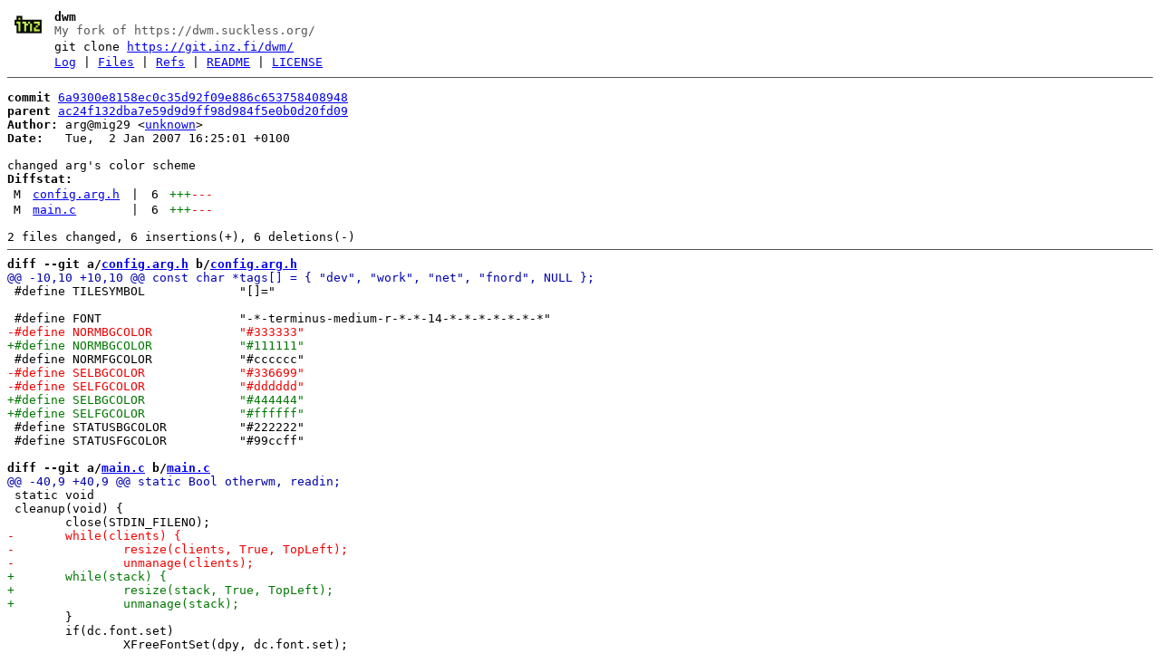

--- FILE ---
content_type: text/html; charset=utf-8
request_url: https://inzg.it/dwm/commit/6a9300e8158ec0c35d92f09e886c653758408948.html
body_size: 1410
content:
<!DOCTYPE html>
<html>
<head>
<meta http-equiv="Content-Type" content="text/html; charset=UTF-8" />
<meta name="viewport" content="width=device-width, initial-scale=1" />
<title>changed arg&#39;s color scheme - dwm - My fork of https://dwm.suckless.org/
</title>
<link rel="icon" type="image/png" href="../favicon.png" />
<link rel="alternate" type="application/atom+xml" title="dwm Atom Feed" href="../atom.xml" />
<link rel="alternate" type="application/atom+xml" title="dwm Atom Feed (tags)" href="../tags.xml" />
<link rel="stylesheet" type="text/css" href="../style.css" />
</head>
<body>
<table><tr><td><a href="../../"><img src="../logo.png" alt="" width="32" height="32" /></a></td><td><h1>dwm</h1><span class="desc">My fork of https://dwm.suckless.org/
</span></td></tr><tr class="url"><td></td><td>git clone <a href="https://git.inz.fi/dwm/">https://git.inz.fi/dwm/</a></td></tr><tr><td></td><td>
<a href="../log.html">Log</a> | <a href="../files.html">Files</a> | <a href="../refs.html">Refs</a> | <a href="../file/README.html">README</a> | <a href="../file/LICENSE.html">LICENSE</a></td></tr></table>
<hr/>
<div id="content">
<pre><b>commit</b> <a href="../commit/6a9300e8158ec0c35d92f09e886c653758408948.html">6a9300e8158ec0c35d92f09e886c653758408948</a>
<b>parent</b> <a href="../commit/ac24f132dba7e59d9d9ff98d984f5e0b0d20fd09.html">ac24f132dba7e59d9d9ff98d984f5e0b0d20fd09</a>
<b>Author:</b> arg@mig29 &lt;<a href="mailto:unknown">unknown</a>&gt;
<b>Date:</b>   Tue,  2 Jan 2007 16:25:01 +0100

changed arg&#39;s color scheme
<b>Diffstat:</b>
<table><tr><td class="M">M</td><td><a href="#h0">config.arg.h</a></td><td> | </td><td class="num">6</td><td><span class="i">+++</span><span class="d">---</span></td></tr>
<tr><td class="M">M</td><td><a href="#h1">main.c</a></td><td> | </td><td class="num">6</td><td><span class="i">+++</span><span class="d">---</span></td></tr>
</table></pre><pre>2 files changed, 6 insertions(+), 6 deletions(-)
<hr/><b>diff --git a/<a id="h0" href="../file/config.arg.h.html">config.arg.h</a> b/<a href="../file/config.arg.h.html">config.arg.h</a></b>
<a href="#h0-0" id="h0-0" class="h">@@ -10,10 +10,10 @@ const char *tags[] = { &quot;dev&quot;, &quot;work&quot;, &quot;net&quot;, &quot;fnord&quot;, NULL };
</a> #define TILESYMBOL		&quot;[]=&quot;
 
 #define FONT			&quot;-*-terminus-medium-r-*-*-14-*-*-*-*-*-*-*&quot;
<a href="#h0-0-3" id="h0-0-3" class="d">-#define NORMBGCOLOR		&quot;#333333&quot;
</a><a href="#h0-0-4" id="h0-0-4" class="i">+#define NORMBGCOLOR		&quot;#111111&quot;
</a> #define NORMFGCOLOR		&quot;#cccccc&quot;
<a href="#h0-0-6" id="h0-0-6" class="d">-#define SELBGCOLOR		&quot;#336699&quot;
</a><a href="#h0-0-7" id="h0-0-7" class="d">-#define SELFGCOLOR		&quot;#dddddd&quot;
</a><a href="#h0-0-8" id="h0-0-8" class="i">+#define SELBGCOLOR		&quot;#444444&quot;
</a><a href="#h0-0-9" id="h0-0-9" class="i">+#define SELFGCOLOR		&quot;#ffffff&quot;
</a> #define STATUSBGCOLOR		&quot;#222222&quot;
 #define STATUSFGCOLOR		&quot;#99ccff&quot;
 
<b>diff --git a/<a id="h1" href="../file/main.c.html">main.c</a> b/<a href="../file/main.c.html">main.c</a></b>
<a href="#h1-0" id="h1-0" class="h">@@ -40,9 +40,9 @@ static Bool otherwm, readin;
</a> static void
 cleanup(void) {
 	close(STDIN_FILENO);
<a href="#h1-0-3" id="h1-0-3" class="d">-	while(clients) {
</a><a href="#h1-0-4" id="h1-0-4" class="d">-		resize(clients, True, TopLeft);
</a><a href="#h1-0-5" id="h1-0-5" class="d">-		unmanage(clients);
</a><a href="#h1-0-6" id="h1-0-6" class="i">+	while(stack) {
</a><a href="#h1-0-7" id="h1-0-7" class="i">+		resize(stack, True, TopLeft);
</a><a href="#h1-0-8" id="h1-0-8" class="i">+		unmanage(stack);
</a> 	}
 	if(dc.font.set)
 		XFreeFontSet(dpy, dc.font.set);
</pre>
</div>
</body>
</html>


--- FILE ---
content_type: text/css
request_url: https://inzg.it/dwm/style.css
body_size: 1003
content:
body {
	color: #000;
	background-color: #fff;
	font-family: monospace;
}

h1, h2, h3, h4, h5, h6 {
	font-size: 1em;
	margin: 0;
}

img, h1, h2 {
	vertical-align: middle;
}

img {
	border: 0;
}

a:target {
	background-color: #ccc;
}

a.d,
a.h,
a.i,
a.line {
	text-decoration: none;
}

#blob a {
	color: #555;
}

#blob a:hover {
	color: blue;
	text-decoration: none;
}

table thead td {
	font-weight: bold;
}

table td {
	padding: 0 0.4em;
}

#content table td {
	vertical-align: top;
	white-space: nowrap;
}

#branches tr:hover td,
#tags tr:hover td,
#index tr:hover td,
#log tr:hover td,
#files tr:hover td {
	background-color: #eee;
}

#index tr td:nth-child(2),
#tags tr td:nth-child(3),
#branches tr td:nth-child(3),
#log tr td:nth-child(2) {
	white-space: normal;
}

td.num {
	text-align: right;
}

.desc {
	color: #555;
}

hr {
	border: 0;
	border-top: 1px solid #555;
	height: 1px;
}

pre {
	font-family: monospace;
}

pre a.h {
	color: #00a;
}

.A,
span.i,
pre a.i {
	color: #070;
}

.D,
span.d,
pre a.d {
	color: #e00;
}

pre a.h:hover,
pre a.i:hover,
pre a.d:hover {
	text-decoration: none;
}
